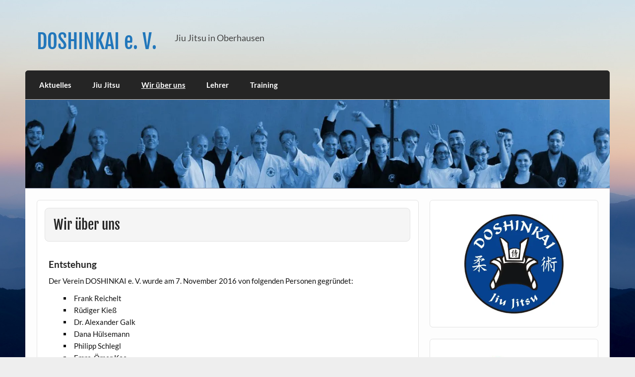

--- FILE ---
content_type: text/html; charset=UTF-8
request_url: https://doshinkai.de/wir-ueber-uns/
body_size: 11540
content:
<!DOCTYPE html><!-- HTML 5 -->
<html lang="de">

<head>
<meta charset="UTF-8" />
<meta name="viewport" content="width=device-width, initial-scale=1">
<link rel="profile" href="http://gmpg.org/xfn/11" />
<link rel="pingback" href="https://doshinkai.de/xmlrpc.php" />

<title>Wir über uns &#8211; DOSHINKAI e. V.</title>
<meta name='robots' content='max-image-preview:large' />
<link rel='dns-prefetch' href='//maps.google.com' />
<link rel='dns-prefetch' href='//secure.gravatar.com' />
<link rel='dns-prefetch' href='//stats.wp.com' />
<link rel='dns-prefetch' href='//v0.wordpress.com' />
<link rel='preconnect' href='//i0.wp.com' />
<link rel="alternate" type="application/rss+xml" title="DOSHINKAI e. V. &raquo; Feed" href="https://doshinkai.de/feed/" />
<link rel="alternate" type="application/rss+xml" title="DOSHINKAI e. V. &raquo; Kommentar-Feed" href="https://doshinkai.de/comments/feed/" />
<link rel="alternate" type="text/calendar" title="DOSHINKAI e. V. &raquo; iCal Feed" href="https://doshinkai.de/events/?ical=1" />
<link rel="alternate" title="oEmbed (JSON)" type="application/json+oembed" href="https://doshinkai.de/wp-json/oembed/1.0/embed?url=https%3A%2F%2Fdoshinkai.de%2Fwir-ueber-uns%2F" />
<link rel="alternate" title="oEmbed (XML)" type="text/xml+oembed" href="https://doshinkai.de/wp-json/oembed/1.0/embed?url=https%3A%2F%2Fdoshinkai.de%2Fwir-ueber-uns%2F&#038;format=xml" />
<style id='wp-img-auto-sizes-contain-inline-css' type='text/css'>
img:is([sizes=auto i],[sizes^="auto," i]){contain-intrinsic-size:3000px 1500px}
/*# sourceURL=wp-img-auto-sizes-contain-inline-css */
</style>
<link rel='stylesheet' id='courage-custom-fonts-css' href='https://doshinkai.de/wp-content/themes/courage/css/custom-fonts.css?ver=20180413' type='text/css' media='all' />
<style id='wp-emoji-styles-inline-css' type='text/css'>

	img.wp-smiley, img.emoji {
		display: inline !important;
		border: none !important;
		box-shadow: none !important;
		height: 1em !important;
		width: 1em !important;
		margin: 0 0.07em !important;
		vertical-align: -0.1em !important;
		background: none !important;
		padding: 0 !important;
	}
/*# sourceURL=wp-emoji-styles-inline-css */
</style>
<link rel='stylesheet' id='wp-block-library-css' href='https://doshinkai.de/wp-includes/css/dist/block-library/style.min.css?ver=6.9' type='text/css' media='all' />
<style id='wp-block-image-inline-css' type='text/css'>
.wp-block-image>a,.wp-block-image>figure>a{display:inline-block}.wp-block-image img{box-sizing:border-box;height:auto;max-width:100%;vertical-align:bottom}@media not (prefers-reduced-motion){.wp-block-image img.hide{visibility:hidden}.wp-block-image img.show{animation:show-content-image .4s}}.wp-block-image[style*=border-radius] img,.wp-block-image[style*=border-radius]>a{border-radius:inherit}.wp-block-image.has-custom-border img{box-sizing:border-box}.wp-block-image.aligncenter{text-align:center}.wp-block-image.alignfull>a,.wp-block-image.alignwide>a{width:100%}.wp-block-image.alignfull img,.wp-block-image.alignwide img{height:auto;width:100%}.wp-block-image .aligncenter,.wp-block-image .alignleft,.wp-block-image .alignright,.wp-block-image.aligncenter,.wp-block-image.alignleft,.wp-block-image.alignright{display:table}.wp-block-image .aligncenter>figcaption,.wp-block-image .alignleft>figcaption,.wp-block-image .alignright>figcaption,.wp-block-image.aligncenter>figcaption,.wp-block-image.alignleft>figcaption,.wp-block-image.alignright>figcaption{caption-side:bottom;display:table-caption}.wp-block-image .alignleft{float:left;margin:.5em 1em .5em 0}.wp-block-image .alignright{float:right;margin:.5em 0 .5em 1em}.wp-block-image .aligncenter{margin-left:auto;margin-right:auto}.wp-block-image :where(figcaption){margin-bottom:1em;margin-top:.5em}.wp-block-image.is-style-circle-mask img{border-radius:9999px}@supports ((-webkit-mask-image:none) or (mask-image:none)) or (-webkit-mask-image:none){.wp-block-image.is-style-circle-mask img{border-radius:0;-webkit-mask-image:url('data:image/svg+xml;utf8,<svg viewBox="0 0 100 100" xmlns="http://www.w3.org/2000/svg"><circle cx="50" cy="50" r="50"/></svg>');mask-image:url('data:image/svg+xml;utf8,<svg viewBox="0 0 100 100" xmlns="http://www.w3.org/2000/svg"><circle cx="50" cy="50" r="50"/></svg>');mask-mode:alpha;-webkit-mask-position:center;mask-position:center;-webkit-mask-repeat:no-repeat;mask-repeat:no-repeat;-webkit-mask-size:contain;mask-size:contain}}:root :where(.wp-block-image.is-style-rounded img,.wp-block-image .is-style-rounded img){border-radius:9999px}.wp-block-image figure{margin:0}.wp-lightbox-container{display:flex;flex-direction:column;position:relative}.wp-lightbox-container img{cursor:zoom-in}.wp-lightbox-container img:hover+button{opacity:1}.wp-lightbox-container button{align-items:center;backdrop-filter:blur(16px) saturate(180%);background-color:#5a5a5a40;border:none;border-radius:4px;cursor:zoom-in;display:flex;height:20px;justify-content:center;opacity:0;padding:0;position:absolute;right:16px;text-align:center;top:16px;width:20px;z-index:100}@media not (prefers-reduced-motion){.wp-lightbox-container button{transition:opacity .2s ease}}.wp-lightbox-container button:focus-visible{outline:3px auto #5a5a5a40;outline:3px auto -webkit-focus-ring-color;outline-offset:3px}.wp-lightbox-container button:hover{cursor:pointer;opacity:1}.wp-lightbox-container button:focus{opacity:1}.wp-lightbox-container button:focus,.wp-lightbox-container button:hover,.wp-lightbox-container button:not(:hover):not(:active):not(.has-background){background-color:#5a5a5a40;border:none}.wp-lightbox-overlay{box-sizing:border-box;cursor:zoom-out;height:100vh;left:0;overflow:hidden;position:fixed;top:0;visibility:hidden;width:100%;z-index:100000}.wp-lightbox-overlay .close-button{align-items:center;cursor:pointer;display:flex;justify-content:center;min-height:40px;min-width:40px;padding:0;position:absolute;right:calc(env(safe-area-inset-right) + 16px);top:calc(env(safe-area-inset-top) + 16px);z-index:5000000}.wp-lightbox-overlay .close-button:focus,.wp-lightbox-overlay .close-button:hover,.wp-lightbox-overlay .close-button:not(:hover):not(:active):not(.has-background){background:none;border:none}.wp-lightbox-overlay .lightbox-image-container{height:var(--wp--lightbox-container-height);left:50%;overflow:hidden;position:absolute;top:50%;transform:translate(-50%,-50%);transform-origin:top left;width:var(--wp--lightbox-container-width);z-index:9999999999}.wp-lightbox-overlay .wp-block-image{align-items:center;box-sizing:border-box;display:flex;height:100%;justify-content:center;margin:0;position:relative;transform-origin:0 0;width:100%;z-index:3000000}.wp-lightbox-overlay .wp-block-image img{height:var(--wp--lightbox-image-height);min-height:var(--wp--lightbox-image-height);min-width:var(--wp--lightbox-image-width);width:var(--wp--lightbox-image-width)}.wp-lightbox-overlay .wp-block-image figcaption{display:none}.wp-lightbox-overlay button{background:none;border:none}.wp-lightbox-overlay .scrim{background-color:#fff;height:100%;opacity:.9;position:absolute;width:100%;z-index:2000000}.wp-lightbox-overlay.active{visibility:visible}@media not (prefers-reduced-motion){.wp-lightbox-overlay.active{animation:turn-on-visibility .25s both}.wp-lightbox-overlay.active img{animation:turn-on-visibility .35s both}.wp-lightbox-overlay.show-closing-animation:not(.active){animation:turn-off-visibility .35s both}.wp-lightbox-overlay.show-closing-animation:not(.active) img{animation:turn-off-visibility .25s both}.wp-lightbox-overlay.zoom.active{animation:none;opacity:1;visibility:visible}.wp-lightbox-overlay.zoom.active .lightbox-image-container{animation:lightbox-zoom-in .4s}.wp-lightbox-overlay.zoom.active .lightbox-image-container img{animation:none}.wp-lightbox-overlay.zoom.active .scrim{animation:turn-on-visibility .4s forwards}.wp-lightbox-overlay.zoom.show-closing-animation:not(.active){animation:none}.wp-lightbox-overlay.zoom.show-closing-animation:not(.active) .lightbox-image-container{animation:lightbox-zoom-out .4s}.wp-lightbox-overlay.zoom.show-closing-animation:not(.active) .lightbox-image-container img{animation:none}.wp-lightbox-overlay.zoom.show-closing-animation:not(.active) .scrim{animation:turn-off-visibility .4s forwards}}@keyframes show-content-image{0%{visibility:hidden}99%{visibility:hidden}to{visibility:visible}}@keyframes turn-on-visibility{0%{opacity:0}to{opacity:1}}@keyframes turn-off-visibility{0%{opacity:1;visibility:visible}99%{opacity:0;visibility:visible}to{opacity:0;visibility:hidden}}@keyframes lightbox-zoom-in{0%{transform:translate(calc((-100vw + var(--wp--lightbox-scrollbar-width))/2 + var(--wp--lightbox-initial-left-position)),calc(-50vh + var(--wp--lightbox-initial-top-position))) scale(var(--wp--lightbox-scale))}to{transform:translate(-50%,-50%) scale(1)}}@keyframes lightbox-zoom-out{0%{transform:translate(-50%,-50%) scale(1);visibility:visible}99%{visibility:visible}to{transform:translate(calc((-100vw + var(--wp--lightbox-scrollbar-width))/2 + var(--wp--lightbox-initial-left-position)),calc(-50vh + var(--wp--lightbox-initial-top-position))) scale(var(--wp--lightbox-scale));visibility:hidden}}
/*# sourceURL=https://doshinkai.de/wp-includes/blocks/image/style.min.css */
</style>
<style id='wp-block-paragraph-inline-css' type='text/css'>
.is-small-text{font-size:.875em}.is-regular-text{font-size:1em}.is-large-text{font-size:2.25em}.is-larger-text{font-size:3em}.has-drop-cap:not(:focus):first-letter{float:left;font-size:8.4em;font-style:normal;font-weight:100;line-height:.68;margin:.05em .1em 0 0;text-transform:uppercase}body.rtl .has-drop-cap:not(:focus):first-letter{float:none;margin-left:.1em}p.has-drop-cap.has-background{overflow:hidden}:root :where(p.has-background){padding:1.25em 2.375em}:where(p.has-text-color:not(.has-link-color)) a{color:inherit}p.has-text-align-left[style*="writing-mode:vertical-lr"],p.has-text-align-right[style*="writing-mode:vertical-rl"]{rotate:180deg}
/*# sourceURL=https://doshinkai.de/wp-includes/blocks/paragraph/style.min.css */
</style>
<style id='global-styles-inline-css' type='text/css'>
:root{--wp--preset--aspect-ratio--square: 1;--wp--preset--aspect-ratio--4-3: 4/3;--wp--preset--aspect-ratio--3-4: 3/4;--wp--preset--aspect-ratio--3-2: 3/2;--wp--preset--aspect-ratio--2-3: 2/3;--wp--preset--aspect-ratio--16-9: 16/9;--wp--preset--aspect-ratio--9-16: 9/16;--wp--preset--color--black: #353535;--wp--preset--color--cyan-bluish-gray: #abb8c3;--wp--preset--color--white: #ffffff;--wp--preset--color--pale-pink: #f78da7;--wp--preset--color--vivid-red: #cf2e2e;--wp--preset--color--luminous-vivid-orange: #ff6900;--wp--preset--color--luminous-vivid-amber: #fcb900;--wp--preset--color--light-green-cyan: #7bdcb5;--wp--preset--color--vivid-green-cyan: #00d084;--wp--preset--color--pale-cyan-blue: #8ed1fc;--wp--preset--color--vivid-cyan-blue: #0693e3;--wp--preset--color--vivid-purple: #9b51e0;--wp--preset--color--primary: #2277bb;--wp--preset--color--light-gray: #f0f0f0;--wp--preset--color--dark-gray: #777777;--wp--preset--gradient--vivid-cyan-blue-to-vivid-purple: linear-gradient(135deg,rgb(6,147,227) 0%,rgb(155,81,224) 100%);--wp--preset--gradient--light-green-cyan-to-vivid-green-cyan: linear-gradient(135deg,rgb(122,220,180) 0%,rgb(0,208,130) 100%);--wp--preset--gradient--luminous-vivid-amber-to-luminous-vivid-orange: linear-gradient(135deg,rgb(252,185,0) 0%,rgb(255,105,0) 100%);--wp--preset--gradient--luminous-vivid-orange-to-vivid-red: linear-gradient(135deg,rgb(255,105,0) 0%,rgb(207,46,46) 100%);--wp--preset--gradient--very-light-gray-to-cyan-bluish-gray: linear-gradient(135deg,rgb(238,238,238) 0%,rgb(169,184,195) 100%);--wp--preset--gradient--cool-to-warm-spectrum: linear-gradient(135deg,rgb(74,234,220) 0%,rgb(151,120,209) 20%,rgb(207,42,186) 40%,rgb(238,44,130) 60%,rgb(251,105,98) 80%,rgb(254,248,76) 100%);--wp--preset--gradient--blush-light-purple: linear-gradient(135deg,rgb(255,206,236) 0%,rgb(152,150,240) 100%);--wp--preset--gradient--blush-bordeaux: linear-gradient(135deg,rgb(254,205,165) 0%,rgb(254,45,45) 50%,rgb(107,0,62) 100%);--wp--preset--gradient--luminous-dusk: linear-gradient(135deg,rgb(255,203,112) 0%,rgb(199,81,192) 50%,rgb(65,88,208) 100%);--wp--preset--gradient--pale-ocean: linear-gradient(135deg,rgb(255,245,203) 0%,rgb(182,227,212) 50%,rgb(51,167,181) 100%);--wp--preset--gradient--electric-grass: linear-gradient(135deg,rgb(202,248,128) 0%,rgb(113,206,126) 100%);--wp--preset--gradient--midnight: linear-gradient(135deg,rgb(2,3,129) 0%,rgb(40,116,252) 100%);--wp--preset--font-size--small: 13px;--wp--preset--font-size--medium: 20px;--wp--preset--font-size--large: 36px;--wp--preset--font-size--x-large: 42px;--wp--preset--spacing--20: 0.44rem;--wp--preset--spacing--30: 0.67rem;--wp--preset--spacing--40: 1rem;--wp--preset--spacing--50: 1.5rem;--wp--preset--spacing--60: 2.25rem;--wp--preset--spacing--70: 3.38rem;--wp--preset--spacing--80: 5.06rem;--wp--preset--shadow--natural: 6px 6px 9px rgba(0, 0, 0, 0.2);--wp--preset--shadow--deep: 12px 12px 50px rgba(0, 0, 0, 0.4);--wp--preset--shadow--sharp: 6px 6px 0px rgba(0, 0, 0, 0.2);--wp--preset--shadow--outlined: 6px 6px 0px -3px rgb(255, 255, 255), 6px 6px rgb(0, 0, 0);--wp--preset--shadow--crisp: 6px 6px 0px rgb(0, 0, 0);}:where(.is-layout-flex){gap: 0.5em;}:where(.is-layout-grid){gap: 0.5em;}body .is-layout-flex{display: flex;}.is-layout-flex{flex-wrap: wrap;align-items: center;}.is-layout-flex > :is(*, div){margin: 0;}body .is-layout-grid{display: grid;}.is-layout-grid > :is(*, div){margin: 0;}:where(.wp-block-columns.is-layout-flex){gap: 2em;}:where(.wp-block-columns.is-layout-grid){gap: 2em;}:where(.wp-block-post-template.is-layout-flex){gap: 1.25em;}:where(.wp-block-post-template.is-layout-grid){gap: 1.25em;}.has-black-color{color: var(--wp--preset--color--black) !important;}.has-cyan-bluish-gray-color{color: var(--wp--preset--color--cyan-bluish-gray) !important;}.has-white-color{color: var(--wp--preset--color--white) !important;}.has-pale-pink-color{color: var(--wp--preset--color--pale-pink) !important;}.has-vivid-red-color{color: var(--wp--preset--color--vivid-red) !important;}.has-luminous-vivid-orange-color{color: var(--wp--preset--color--luminous-vivid-orange) !important;}.has-luminous-vivid-amber-color{color: var(--wp--preset--color--luminous-vivid-amber) !important;}.has-light-green-cyan-color{color: var(--wp--preset--color--light-green-cyan) !important;}.has-vivid-green-cyan-color{color: var(--wp--preset--color--vivid-green-cyan) !important;}.has-pale-cyan-blue-color{color: var(--wp--preset--color--pale-cyan-blue) !important;}.has-vivid-cyan-blue-color{color: var(--wp--preset--color--vivid-cyan-blue) !important;}.has-vivid-purple-color{color: var(--wp--preset--color--vivid-purple) !important;}.has-black-background-color{background-color: var(--wp--preset--color--black) !important;}.has-cyan-bluish-gray-background-color{background-color: var(--wp--preset--color--cyan-bluish-gray) !important;}.has-white-background-color{background-color: var(--wp--preset--color--white) !important;}.has-pale-pink-background-color{background-color: var(--wp--preset--color--pale-pink) !important;}.has-vivid-red-background-color{background-color: var(--wp--preset--color--vivid-red) !important;}.has-luminous-vivid-orange-background-color{background-color: var(--wp--preset--color--luminous-vivid-orange) !important;}.has-luminous-vivid-amber-background-color{background-color: var(--wp--preset--color--luminous-vivid-amber) !important;}.has-light-green-cyan-background-color{background-color: var(--wp--preset--color--light-green-cyan) !important;}.has-vivid-green-cyan-background-color{background-color: var(--wp--preset--color--vivid-green-cyan) !important;}.has-pale-cyan-blue-background-color{background-color: var(--wp--preset--color--pale-cyan-blue) !important;}.has-vivid-cyan-blue-background-color{background-color: var(--wp--preset--color--vivid-cyan-blue) !important;}.has-vivid-purple-background-color{background-color: var(--wp--preset--color--vivid-purple) !important;}.has-black-border-color{border-color: var(--wp--preset--color--black) !important;}.has-cyan-bluish-gray-border-color{border-color: var(--wp--preset--color--cyan-bluish-gray) !important;}.has-white-border-color{border-color: var(--wp--preset--color--white) !important;}.has-pale-pink-border-color{border-color: var(--wp--preset--color--pale-pink) !important;}.has-vivid-red-border-color{border-color: var(--wp--preset--color--vivid-red) !important;}.has-luminous-vivid-orange-border-color{border-color: var(--wp--preset--color--luminous-vivid-orange) !important;}.has-luminous-vivid-amber-border-color{border-color: var(--wp--preset--color--luminous-vivid-amber) !important;}.has-light-green-cyan-border-color{border-color: var(--wp--preset--color--light-green-cyan) !important;}.has-vivid-green-cyan-border-color{border-color: var(--wp--preset--color--vivid-green-cyan) !important;}.has-pale-cyan-blue-border-color{border-color: var(--wp--preset--color--pale-cyan-blue) !important;}.has-vivid-cyan-blue-border-color{border-color: var(--wp--preset--color--vivid-cyan-blue) !important;}.has-vivid-purple-border-color{border-color: var(--wp--preset--color--vivid-purple) !important;}.has-vivid-cyan-blue-to-vivid-purple-gradient-background{background: var(--wp--preset--gradient--vivid-cyan-blue-to-vivid-purple) !important;}.has-light-green-cyan-to-vivid-green-cyan-gradient-background{background: var(--wp--preset--gradient--light-green-cyan-to-vivid-green-cyan) !important;}.has-luminous-vivid-amber-to-luminous-vivid-orange-gradient-background{background: var(--wp--preset--gradient--luminous-vivid-amber-to-luminous-vivid-orange) !important;}.has-luminous-vivid-orange-to-vivid-red-gradient-background{background: var(--wp--preset--gradient--luminous-vivid-orange-to-vivid-red) !important;}.has-very-light-gray-to-cyan-bluish-gray-gradient-background{background: var(--wp--preset--gradient--very-light-gray-to-cyan-bluish-gray) !important;}.has-cool-to-warm-spectrum-gradient-background{background: var(--wp--preset--gradient--cool-to-warm-spectrum) !important;}.has-blush-light-purple-gradient-background{background: var(--wp--preset--gradient--blush-light-purple) !important;}.has-blush-bordeaux-gradient-background{background: var(--wp--preset--gradient--blush-bordeaux) !important;}.has-luminous-dusk-gradient-background{background: var(--wp--preset--gradient--luminous-dusk) !important;}.has-pale-ocean-gradient-background{background: var(--wp--preset--gradient--pale-ocean) !important;}.has-electric-grass-gradient-background{background: var(--wp--preset--gradient--electric-grass) !important;}.has-midnight-gradient-background{background: var(--wp--preset--gradient--midnight) !important;}.has-small-font-size{font-size: var(--wp--preset--font-size--small) !important;}.has-medium-font-size{font-size: var(--wp--preset--font-size--medium) !important;}.has-large-font-size{font-size: var(--wp--preset--font-size--large) !important;}.has-x-large-font-size{font-size: var(--wp--preset--font-size--x-large) !important;}
/*# sourceURL=global-styles-inline-css */
</style>

<style id='classic-theme-styles-inline-css' type='text/css'>
/*! This file is auto-generated */
.wp-block-button__link{color:#fff;background-color:#32373c;border-radius:9999px;box-shadow:none;text-decoration:none;padding:calc(.667em + 2px) calc(1.333em + 2px);font-size:1.125em}.wp-block-file__button{background:#32373c;color:#fff;text-decoration:none}
/*# sourceURL=/wp-includes/css/classic-themes.min.css */
</style>
<link rel='stylesheet' id='contact-form-7-css' href='https://doshinkai.de/wp-content/plugins/contact-form-7/includes/css/styles.css?ver=6.1.4' type='text/css' media='all' />
<link rel='stylesheet' id='wp-gmap-embed-front-css-css' href='https://doshinkai.de/wp-content/plugins/gmap-embed/public/assets/css/front_custom_style.css?ver=1747146746' type='text/css' media='all' />
<link rel='stylesheet' id='courage-stylesheet-css' href='https://doshinkai.de/wp-content/themes/courage/style.css?ver=1.5.7' type='text/css' media='all' />
<link rel='stylesheet' id='genericons-css' href='https://doshinkai.de/wp-content/plugins/jetpack/_inc/genericons/genericons/genericons.css?ver=3.1' type='text/css' media='all' />
<link rel='stylesheet' id='courage-flexslider-css' href='https://doshinkai.de/wp-content/themes/courage/css/flexslider.css?ver=6.9' type='text/css' media='all' />
<script type="text/javascript" src="https://doshinkai.de/wp-includes/js/jquery/jquery.min.js?ver=3.7.1" id="jquery-core-js"></script>
<script type="text/javascript" src="https://doshinkai.de/wp-includes/js/jquery/jquery-migrate.min.js?ver=3.4.1" id="jquery-migrate-js"></script>
<script type="text/javascript" src="https://maps.google.com/maps/api/js?key=AIzaSyC61fd_iSReJrcIEdR9D2hRuMysP7go8_w&amp;libraries=places&amp;language=de&amp;region=DE&amp;callback=Function.prototype&amp;ver=6.9" id="wp-gmap-api-js"></script>
<script type="text/javascript" id="wp-gmap-api-js-after">
/* <![CDATA[ */
/* <![CDATA[ */

var wgm_status = {"l_api":"always","p_api":"N","i_p":false,"d_f_s_c":"N","d_s_v":"N","d_z_c":"N","d_p_c":"N","d_m_t_c":"N","d_m_w_z":"N","d_m_d":"N","d_m_d_c_z":"N","e_d_f_a_c":"N"};
/* ]]]]><![CDATA[> */
//# sourceURL=wp-gmap-api-js-after
/* ]]> */
</script>
<script type="text/javascript" id="courage-jquery-navigation-js-extra">
/* <![CDATA[ */
var courage_mainnav_title = {"text":"Men\u00fc"};
//# sourceURL=courage-jquery-navigation-js-extra
/* ]]> */
</script>
<script type="text/javascript" src="https://doshinkai.de/wp-content/themes/courage/js/navigation.js?ver=20210324" id="courage-jquery-navigation-js"></script>
<script type="text/javascript" src="https://doshinkai.de/wp-content/themes/courage/js/jquery.flexslider-min.js?ver=2.6.0" id="flexslider-js"></script>
<script type="text/javascript" id="courage-post-slider-js-extra">
/* <![CDATA[ */
var courage_slider_params = {"animation":"slide","speed":"7000"};
//# sourceURL=courage-post-slider-js-extra
/* ]]> */
</script>
<script type="text/javascript" src="https://doshinkai.de/wp-content/themes/courage/js/slider.js?ver=2.6.0" id="courage-post-slider-js"></script>
<link rel="https://api.w.org/" href="https://doshinkai.de/wp-json/" /><link rel="alternate" title="JSON" type="application/json" href="https://doshinkai.de/wp-json/wp/v2/pages/183" /><link rel="EditURI" type="application/rsd+xml" title="RSD" href="https://doshinkai.de/xmlrpc.php?rsd" />
<meta name="generator" content="WordPress 6.9" />
<link rel="canonical" href="https://doshinkai.de/wir-ueber-uns/" />
<link rel='shortlink' href='https://wp.me/P8gISF-2X' />
<meta name="tec-api-version" content="v1"><meta name="tec-api-origin" content="https://doshinkai.de"><link rel="alternate" href="https://doshinkai.de/wp-json/tribe/events/v1/" />	<style>img#wpstats{display:none}</style>
		<!-- All in one Favicon 4.8 --><link rel="icon" href="http://doshinkai.de/wp-content/uploads/2017/10/favicon-1.png" type="image/png"/>
<style type="text/css" id="custom-background-css">
body.custom-background { background-image: url("https://doshinkai.de/wp-content/uploads/2017/01/mt-fuji-1346096_1920.jpg"); background-position: center center; background-size: cover; background-repeat: no-repeat; background-attachment: fixed; }
</style>
	
<!-- Jetpack Open Graph Tags -->
<meta property="og:type" content="article" />
<meta property="og:title" content="Wir über uns" />
<meta property="og:url" content="https://doshinkai.de/wir-ueber-uns/" />
<meta property="og:description" content="Entstehung Der Verein DOSHINKAI e. V. wurde am 7. November 2016 von folgenden Personen gegründet: Frank Reichelt Rüdiger Kieß Dr. Alexander Galk Dana Hülsemann Philipp Schlegl Emre-Ömer Koc Jan Gie…" />
<meta property="article:published_time" content="2017-01-06T22:33:03+00:00" />
<meta property="article:modified_time" content="2025-06-19T13:34:33+00:00" />
<meta property="og:site_name" content="DOSHINKAI e. V." />
<meta property="og:image" content="https://s0.wp.com/i/blank.jpg" />
<meta property="og:image:width" content="200" />
<meta property="og:image:height" content="200" />
<meta property="og:image:alt" content="" />
<meta property="og:locale" content="de_DE" />
<meta name="twitter:text:title" content="Wir über uns" />
<meta name="twitter:card" content="summary" />

<!-- End Jetpack Open Graph Tags -->
</head>

<body class="wp-singular page-template-default page page-id-183 custom-background wp-theme-courage tribe-no-js">

<a class="skip-link screen-reader-text" href="#content">Skip to content</a>

	<div id="topheader-wrap">
		
	<div id="topheader" class="clearfix">

		
	</div>	</div>

	<div id="wrapper" class="hfeed">

		<div id="header-wrap">

			<header id="header" class="clearfix" role="banner">

				<div id="logo" class="clearfix">

										
		<p class="site-title"><a href="https://doshinkai.de/" rel="home">DOSHINKAI e. V.</a></p>

						
			<p class="site-description">Jiu Jitsu in Oberhausen</p>

		
				</div>

				<div id="header-content" class="clearfix">
									</div>

			</header>

		</div>

		<div id="navi-wrap">
			<nav id="mainnav" class="clearfix" role="navigation">
				<ul id="mainnav-menu" class="main-navigation-menu"><li id="menu-item-223" class="menu-item menu-item-type-custom menu-item-object-custom menu-item-home menu-item-223"><a href="http://doshinkai.de">Aktuelles</a></li>
<li id="menu-item-178" class="menu-item menu-item-type-post_type menu-item-object-page menu-item-178"><a href="https://doshinkai.de/jiu-jitsu/">Jiu Jitsu</a></li>
<li id="menu-item-188" class="menu-item menu-item-type-post_type menu-item-object-page current-menu-item page_item page-item-183 current_page_item menu-item-188"><a href="https://doshinkai.de/wir-ueber-uns/" aria-current="page">Wir über uns</a></li>
<li id="menu-item-209" class="menu-item menu-item-type-post_type menu-item-object-page menu-item-209"><a href="https://doshinkai.de/lehrer/">Lehrer</a></li>
<li id="menu-item-196" class="menu-item menu-item-type-post_type menu-item-object-page menu-item-196"><a href="https://doshinkai.de/training/">Training</a></li>
</ul>			</nav>
		</div>

		
			<div id="custom-header">

				
					<img src="https://doshinkai.de/wp-content/uploads/2017/10/cropped-header.jpg" srcset="https://i0.wp.com/doshinkai.de/wp-content/uploads/2017/10/cropped-header.jpg?w=1320&amp;ssl=1 1320w, https://i0.wp.com/doshinkai.de/wp-content/uploads/2017/10/cropped-header.jpg?resize=300%2C45&amp;ssl=1 300w, https://i0.wp.com/doshinkai.de/wp-content/uploads/2017/10/cropped-header.jpg?resize=768%2C116&amp;ssl=1 768w, https://i0.wp.com/doshinkai.de/wp-content/uploads/2017/10/cropped-header.jpg?resize=1024%2C155&amp;ssl=1 1024w" width="1320" height="200" alt="DOSHINKAI e. V.">

				
			</div>

		
	<div id="wrap" class="clearfix">
		
		<section id="content" class="primary" role="main">
		
					
		
	<div id="post-183" class="post-183 page type-page status-publish hentry">
				
		<h1 class="page-title">Wir über uns</h1>
		<div class="entry clearfix">
			<h4>Entstehung</h4>
<p>Der Verein DOSHINKAI e. V. wurde am 7. November 2016 von folgenden Personen gegründet:</p>
<ul>
<li>Frank Reichelt</li>
<li>Rüdiger Kieß</li>
<li>Dr. Alexander Galk</li>
<li>Dana Hülsemann</li>
<li>Philipp Schlegl</li>
<li>Emre-Ömer Koc</li>
<li>Jan Giesche</li>
<li>Ralf Roden (†)</li>
<li>Erik Hetkamp</li>
</ul>
<p>Alle Gründungsmitglieder waren bereits Jiu Jitsuka und Mitglieder der Jiu Jitsu-Abteilung der Sportfreunde 06 Sterkrade-Heide e. V.<br />
&nbsp;</p>
<h4>Bedeutung des Vereinsnamens</h4>
<p>DO = Der (geistige) Weg</p>
<p>SHIN = Herz, geistige Haltung</p>
<p>KAI = Gesellschaft, Gemeinschaft</p>
<p><em>&#8222;Die Gemeinschaft, die mit Herz den Weg übt&#8220;</em></p>
<p>&nbsp;</p>
<h4>Was machen wir?</h4>
<p>Unsere Leidenschaft ist die japanische Kampfkunst <a href="https://doshinkai.de/jiu-jitsu/">Jiu Jitsu</a> unter dem Aspekt der Selbstverteidigung, das Üben entsprechender Techniken sowie die Pflege geistiger Werte.</p>
<p>Alle Lehrer haben ihre Danprüfungen vor dem Prüfungskomitee der<a href="http://djjb.de/Verband/kid.html" target="_blank" rel="noopener noreferrer"> Korporation Internationer Danträger e. V. (KID)</a> und des<a href="http://djjb.de/" target="_blank" rel="noopener noreferrer"> Deutschen Jiu Jitsu Bundes e. V. (DJJB)</a> abgelegt und besitzen zudem die Übungsleiter-C Lizenz &#8222;Budo&#8220; des <a href="https://www.dosb.de/" target="_blank" rel="noopener noreferrer">Deutschen Olympischen Sportbundes (DOSB)</a>. Sie sind ausschließlich ehrenamtlich tätig, der Verein selbst ist gemeinnützig.</p>
<p>Qualifizierung und Weiterbildung wird bei uns großgeschrieben, der Besuch von Weiterbildungsmaßnahmen innerhalb und außerhalb des Verbandes ist obligatorisch.</p>
<p>&nbsp;</p>
<h4>Verbandszugehörigkeiten</h4>
<p>Unser Verein gehört folgenden Verbänden an:</p>
<ul>
<li><a href="http://www.ssb-oberhausen.de/" target="_blank" rel="noopener noreferrer">Stadtsportbund Oberhausen e. V.</a></li>
<li><a href="http://djjb.de/" target="_blank" rel="noopener noreferrer">Deutscher Jiu Jitsu Bund e. V.</a></li>
<li><a href="http://djjb.de/Verband/kid.html" target="_blank" rel="noopener noreferrer">Korporation Internationaler Danträger e. V.</a></li>
<li><a href="http://www.budo-nrw.de" target="_blank" rel="noopener noreferrer">Dachverband für Budotechniken NRW e. V.</a></li>
<li><a href="https://www.lsb-nrw.de" target="_blank" rel="noopener noreferrer">Landessportbund Nordrhein-Westfalen e. V.</a></li>
</ul>
<p>Durch diese Anbindungen ist gewährleistet, dass bei uns erworbene Graduierungen (Farb- und Schwarzgurte) allgemein anerkannt sind.</p>
<p>&nbsp;</p>
<p>&nbsp;</p>
<p>&nbsp;</p>
<p>&nbsp;</p>
		
		</div>
		
	</div>		
		

		
		</section>
		
		
	<section id="sidebar" class="secondary clearfix" role="complementary">

		<aside id="media_image-2" class="widget widget_media_image clearfix"><img width="200" height="200" src="https://i0.wp.com/doshinkai.de/wp-content/uploads/2017/10/DOSHINKAI_Logo_300.jpg?fit=200%2C200&amp;ssl=1" class="image wp-image-800 aligncenter attachment-200x200 size-200x200" alt="" style="max-width: 100%; height: auto;" decoding="async" loading="lazy" srcset="https://i0.wp.com/doshinkai.de/wp-content/uploads/2017/10/DOSHINKAI_Logo_300.jpg?w=300&amp;ssl=1 300w, https://i0.wp.com/doshinkai.de/wp-content/uploads/2017/10/DOSHINKAI_Logo_300.jpg?resize=150%2C150&amp;ssl=1 150w, https://i0.wp.com/doshinkai.de/wp-content/uploads/2017/10/DOSHINKAI_Logo_300.jpg?resize=80%2C80&amp;ssl=1 80w" sizes="auto, (max-width: 200px) 100vw, 200px" data-attachment-id="800" data-permalink="https://doshinkai.de/doshinkai_logo_300/" data-orig-file="https://i0.wp.com/doshinkai.de/wp-content/uploads/2017/10/DOSHINKAI_Logo_300.jpg?fit=300%2C300&amp;ssl=1" data-orig-size="300,300" data-comments-opened="0" data-image-meta="{&quot;aperture&quot;:&quot;0&quot;,&quot;credit&quot;:&quot;&quot;,&quot;camera&quot;:&quot;&quot;,&quot;caption&quot;:&quot;&quot;,&quot;created_timestamp&quot;:&quot;0&quot;,&quot;copyright&quot;:&quot;&quot;,&quot;focal_length&quot;:&quot;0&quot;,&quot;iso&quot;:&quot;0&quot;,&quot;shutter_speed&quot;:&quot;0&quot;,&quot;title&quot;:&quot;&quot;,&quot;orientation&quot;:&quot;0&quot;}" data-image-title="DOSHINKAI_Logo_300" data-image-description="" data-image-caption="" data-medium-file="https://i0.wp.com/doshinkai.de/wp-content/uploads/2017/10/DOSHINKAI_Logo_300.jpg?fit=300%2C300&amp;ssl=1" data-large-file="https://i0.wp.com/doshinkai.de/wp-content/uploads/2017/10/DOSHINKAI_Logo_300.jpg?fit=300%2C300&amp;ssl=1" /></aside><aside id="block-5" class="widget widget_block widget_media_image clearfix">
<figure class="wp-block-image size-full"><a href="https://www.ssb-oberhausen.de/"><img loading="lazy" decoding="async" width="350" height="350" src="https://doshinkai.de/wp-content/uploads/2023/03/Logo_SSB_Mitglied.jpg" alt="" class="wp-image-1593" srcset="https://i0.wp.com/doshinkai.de/wp-content/uploads/2023/03/Logo_SSB_Mitglied.jpg?w=350&amp;ssl=1 350w, https://i0.wp.com/doshinkai.de/wp-content/uploads/2023/03/Logo_SSB_Mitglied.jpg?resize=300%2C300&amp;ssl=1 300w, https://i0.wp.com/doshinkai.de/wp-content/uploads/2023/03/Logo_SSB_Mitglied.jpg?resize=150%2C150&amp;ssl=1 150w, https://i0.wp.com/doshinkai.de/wp-content/uploads/2023/03/Logo_SSB_Mitglied.jpg?resize=80%2C80&amp;ssl=1 80w" sizes="auto, (max-width: 350px) 100vw, 350px" /></a></figure>
</aside><aside id="search-3" class="widget widget_search clearfix"><h3 class="widgettitle"><span>Inhalte</span></h3>
	<form role="search" method="get" class="search-form" action="https://doshinkai.de/">
		<label>
			<span class="screen-reader-text">Suche nach:</span>
			<input type="search" class="search-field" placeholder="Suchen &hellip;" value="" name="s">
		</label>
		<button type="submit" class="search-submit">
			<span class="genericon-search"></span>
		</button>
	</form>

</aside><aside id="archives-4" class="widget widget_archive clearfix"><h3 class="widgettitle"><span>Archiv</span></h3>
			<ul>
					<li><a href='https://doshinkai.de/2025/12/'>Dezember 2025</a></li>
	<li><a href='https://doshinkai.de/2025/06/'>Juni 2025</a></li>
	<li><a href='https://doshinkai.de/2024/07/'>Juli 2024</a></li>
	<li><a href='https://doshinkai.de/2024/05/'>Mai 2024</a></li>
	<li><a href='https://doshinkai.de/2023/12/'>Dezember 2023</a></li>
	<li><a href='https://doshinkai.de/2023/03/'>März 2023</a></li>
	<li><a href='https://doshinkai.de/2022/06/'>Juni 2022</a></li>
	<li><a href='https://doshinkai.de/2020/09/'>September 2020</a></li>
	<li><a href='https://doshinkai.de/2020/02/'>Februar 2020</a></li>
	<li><a href='https://doshinkai.de/2020/01/'>Januar 2020</a></li>
	<li><a href='https://doshinkai.de/2019/12/'>Dezember 2019</a></li>
	<li><a href='https://doshinkai.de/2019/11/'>November 2019</a></li>
	<li><a href='https://doshinkai.de/2019/09/'>September 2019</a></li>
	<li><a href='https://doshinkai.de/2019/07/'>Juli 2019</a></li>
	<li><a href='https://doshinkai.de/2019/05/'>Mai 2019</a></li>
	<li><a href='https://doshinkai.de/2019/03/'>März 2019</a></li>
	<li><a href='https://doshinkai.de/2019/02/'>Februar 2019</a></li>
	<li><a href='https://doshinkai.de/2018/12/'>Dezember 2018</a></li>
	<li><a href='https://doshinkai.de/2018/10/'>Oktober 2018</a></li>
	<li><a href='https://doshinkai.de/2018/05/'>Mai 2018</a></li>
	<li><a href='https://doshinkai.de/2018/01/'>Januar 2018</a></li>
	<li><a href='https://doshinkai.de/2017/12/'>Dezember 2017</a></li>
	<li><a href='https://doshinkai.de/2017/10/'>Oktober 2017</a></li>
	<li><a href='https://doshinkai.de/2017/08/'>August 2017</a></li>
	<li><a href='https://doshinkai.de/2017/05/'>Mai 2017</a></li>
	<li><a href='https://doshinkai.de/2017/04/'>April 2017</a></li>
	<li><a href='https://doshinkai.de/2017/03/'>März 2017</a></li>
	<li><a href='https://doshinkai.de/2017/01/'>Januar 2017</a></li>
	<li><a href='https://doshinkai.de/2016/11/'>November 2016</a></li>
			</ul>

			</aside><aside id="block-4" class="widget widget_block widget_text clearfix">
<p></p>
</aside>
	</section>		
	</div>
	

	
	<div id="footer-wrap">

		<footer id="footer" class="container clearfix" role="contentinfo">

			<nav id="footernav" class="clearfix" role="navigation">
				<ul id="footernav-menu" class="menu"><li id="menu-item-75" class="menu-item menu-item-type-post_type menu-item-object-page menu-item-75"><a href="https://doshinkai.de/impressum/">Impressum</a></li>
<li id="menu-item-147" class="menu-item menu-item-type-post_type menu-item-object-page menu-item-privacy-policy menu-item-147"><a rel="privacy-policy" href="https://doshinkai.de/datenschutzerklaerung/">Datenschutzerklärung</a></li>
<li id="menu-item-76" class="menu-item menu-item-type-post_type menu-item-object-page menu-item-76"><a href="https://doshinkai.de/disclaimer/">Disclaimer</a></li>
<li id="menu-item-158" class="menu-item menu-item-type-post_type menu-item-object-page menu-item-158"><a href="https://doshinkai.de/kontakt/">Kontakt</a></li>
</ul>			</nav>

			<div id="footer-text">
				
	<span class="credit-link">
		Erstellt mit <a href="http://wordpress.org" title="WordPress">WordPress</a> und <a href="https://themezee.com/themes/courage/" title="Courage WordPress Theme">Courage</a>.	</span>

			</div>

		</footer>

	</div>

</div><!-- end #wrapper -->

<script type="speculationrules">
{"prefetch":[{"source":"document","where":{"and":[{"href_matches":"/*"},{"not":{"href_matches":["/wp-*.php","/wp-admin/*","/wp-content/uploads/*","/wp-content/*","/wp-content/plugins/*","/wp-content/themes/courage/*","/*\\?(.+)"]}},{"not":{"selector_matches":"a[rel~=\"nofollow\"]"}},{"not":{"selector_matches":".no-prefetch, .no-prefetch a"}}]},"eagerness":"conservative"}]}
</script>
		<script>
		( function ( body ) {
			'use strict';
			body.className = body.className.replace( /\btribe-no-js\b/, 'tribe-js' );
		} )( document.body );
		</script>
		<script> /* <![CDATA[ */var tribe_l10n_datatables = {"aria":{"sort_ascending":": activate to sort column ascending","sort_descending":": activate to sort column descending"},"length_menu":"Show _MENU_ entries","empty_table":"No data available in table","info":"Showing _START_ to _END_ of _TOTAL_ entries","info_empty":"Showing 0 to 0 of 0 entries","info_filtered":"(filtered from _MAX_ total entries)","zero_records":"No matching records found","search":"Search:","all_selected_text":"All items on this page were selected. ","select_all_link":"Select all pages","clear_selection":"Clear Selection.","pagination":{"all":"All","next":"Next","previous":"Previous"},"select":{"rows":{"0":"","_":": Selected %d rows","1":": Selected 1 row"}},"datepicker":{"dayNames":["Sonntag","Montag","Dienstag","Mittwoch","Donnerstag","Freitag","Samstag"],"dayNamesShort":["So.","Mo.","Di.","Mi.","Do.","Fr.","Sa."],"dayNamesMin":["S","M","D","M","D","F","S"],"monthNames":["Januar","Februar","M\u00e4rz","April","Mai","Juni","Juli","August","September","Oktober","November","Dezember"],"monthNamesShort":["Januar","Februar","M\u00e4rz","April","Mai","Juni","Juli","August","September","Oktober","November","Dezember"],"monthNamesMin":["Jan.","Feb.","M\u00e4rz","Apr.","Mai","Juni","Juli","Aug.","Sep.","Okt.","Nov.","Dez."],"nextText":"Next","prevText":"Prev","currentText":"Today","closeText":"Done","today":"Today","clear":"Clear"}};/* ]]> */ </script><script type="text/javascript" src="https://doshinkai.de/wp-content/plugins/the-events-calendar/common/build/js/user-agent.js?ver=da75d0bdea6dde3898df" id="tec-user-agent-js"></script>
<script type="text/javascript" src="https://doshinkai.de/wp-includes/js/dist/hooks.min.js?ver=dd5603f07f9220ed27f1" id="wp-hooks-js"></script>
<script type="text/javascript" src="https://doshinkai.de/wp-includes/js/dist/i18n.min.js?ver=c26c3dc7bed366793375" id="wp-i18n-js"></script>
<script type="text/javascript" id="wp-i18n-js-after">
/* <![CDATA[ */
wp.i18n.setLocaleData( { 'text direction\u0004ltr': [ 'ltr' ] } );
//# sourceURL=wp-i18n-js-after
/* ]]> */
</script>
<script type="text/javascript" src="https://doshinkai.de/wp-content/plugins/contact-form-7/includes/swv/js/index.js?ver=6.1.4" id="swv-js"></script>
<script type="text/javascript" id="contact-form-7-js-translations">
/* <![CDATA[ */
( function( domain, translations ) {
	var localeData = translations.locale_data[ domain ] || translations.locale_data.messages;
	localeData[""].domain = domain;
	wp.i18n.setLocaleData( localeData, domain );
} )( "contact-form-7", {"translation-revision-date":"2025-10-26 03:28:49+0000","generator":"GlotPress\/4.0.3","domain":"messages","locale_data":{"messages":{"":{"domain":"messages","plural-forms":"nplurals=2; plural=n != 1;","lang":"de"},"This contact form is placed in the wrong place.":["Dieses Kontaktformular wurde an der falschen Stelle platziert."],"Error:":["Fehler:"]}},"comment":{"reference":"includes\/js\/index.js"}} );
//# sourceURL=contact-form-7-js-translations
/* ]]> */
</script>
<script type="text/javascript" id="contact-form-7-js-before">
/* <![CDATA[ */
var wpcf7 = {
    "api": {
        "root": "https:\/\/doshinkai.de\/wp-json\/",
        "namespace": "contact-form-7\/v1"
    },
    "cached": 1
};
//# sourceURL=contact-form-7-js-before
/* ]]> */
</script>
<script type="text/javascript" src="https://doshinkai.de/wp-content/plugins/contact-form-7/includes/js/index.js?ver=6.1.4" id="contact-form-7-js"></script>
<script type="text/javascript" id="jetpack-stats-js-before">
/* <![CDATA[ */
_stq = window._stq || [];
_stq.push([ "view", {"v":"ext","blog":"122196461","post":"183","tz":"1","srv":"doshinkai.de","j":"1:15.4"} ]);
_stq.push([ "clickTrackerInit", "122196461", "183" ]);
//# sourceURL=jetpack-stats-js-before
/* ]]> */
</script>
<script type="text/javascript" src="https://stats.wp.com/e-202603.js" id="jetpack-stats-js" defer="defer" data-wp-strategy="defer"></script>
<script id="wp-emoji-settings" type="application/json">
{"baseUrl":"https://s.w.org/images/core/emoji/17.0.2/72x72/","ext":".png","svgUrl":"https://s.w.org/images/core/emoji/17.0.2/svg/","svgExt":".svg","source":{"concatemoji":"https://doshinkai.de/wp-includes/js/wp-emoji-release.min.js?ver=6.9"}}
</script>
<script type="module">
/* <![CDATA[ */
/*! This file is auto-generated */
const a=JSON.parse(document.getElementById("wp-emoji-settings").textContent),o=(window._wpemojiSettings=a,"wpEmojiSettingsSupports"),s=["flag","emoji"];function i(e){try{var t={supportTests:e,timestamp:(new Date).valueOf()};sessionStorage.setItem(o,JSON.stringify(t))}catch(e){}}function c(e,t,n){e.clearRect(0,0,e.canvas.width,e.canvas.height),e.fillText(t,0,0);t=new Uint32Array(e.getImageData(0,0,e.canvas.width,e.canvas.height).data);e.clearRect(0,0,e.canvas.width,e.canvas.height),e.fillText(n,0,0);const a=new Uint32Array(e.getImageData(0,0,e.canvas.width,e.canvas.height).data);return t.every((e,t)=>e===a[t])}function p(e,t){e.clearRect(0,0,e.canvas.width,e.canvas.height),e.fillText(t,0,0);var n=e.getImageData(16,16,1,1);for(let e=0;e<n.data.length;e++)if(0!==n.data[e])return!1;return!0}function u(e,t,n,a){switch(t){case"flag":return n(e,"\ud83c\udff3\ufe0f\u200d\u26a7\ufe0f","\ud83c\udff3\ufe0f\u200b\u26a7\ufe0f")?!1:!n(e,"\ud83c\udde8\ud83c\uddf6","\ud83c\udde8\u200b\ud83c\uddf6")&&!n(e,"\ud83c\udff4\udb40\udc67\udb40\udc62\udb40\udc65\udb40\udc6e\udb40\udc67\udb40\udc7f","\ud83c\udff4\u200b\udb40\udc67\u200b\udb40\udc62\u200b\udb40\udc65\u200b\udb40\udc6e\u200b\udb40\udc67\u200b\udb40\udc7f");case"emoji":return!a(e,"\ud83e\u1fac8")}return!1}function f(e,t,n,a){let r;const o=(r="undefined"!=typeof WorkerGlobalScope&&self instanceof WorkerGlobalScope?new OffscreenCanvas(300,150):document.createElement("canvas")).getContext("2d",{willReadFrequently:!0}),s=(o.textBaseline="top",o.font="600 32px Arial",{});return e.forEach(e=>{s[e]=t(o,e,n,a)}),s}function r(e){var t=document.createElement("script");t.src=e,t.defer=!0,document.head.appendChild(t)}a.supports={everything:!0,everythingExceptFlag:!0},new Promise(t=>{let n=function(){try{var e=JSON.parse(sessionStorage.getItem(o));if("object"==typeof e&&"number"==typeof e.timestamp&&(new Date).valueOf()<e.timestamp+604800&&"object"==typeof e.supportTests)return e.supportTests}catch(e){}return null}();if(!n){if("undefined"!=typeof Worker&&"undefined"!=typeof OffscreenCanvas&&"undefined"!=typeof URL&&URL.createObjectURL&&"undefined"!=typeof Blob)try{var e="postMessage("+f.toString()+"("+[JSON.stringify(s),u.toString(),c.toString(),p.toString()].join(",")+"));",a=new Blob([e],{type:"text/javascript"});const r=new Worker(URL.createObjectURL(a),{name:"wpTestEmojiSupports"});return void(r.onmessage=e=>{i(n=e.data),r.terminate(),t(n)})}catch(e){}i(n=f(s,u,c,p))}t(n)}).then(e=>{for(const n in e)a.supports[n]=e[n],a.supports.everything=a.supports.everything&&a.supports[n],"flag"!==n&&(a.supports.everythingExceptFlag=a.supports.everythingExceptFlag&&a.supports[n]);var t;a.supports.everythingExceptFlag=a.supports.everythingExceptFlag&&!a.supports.flag,a.supports.everything||((t=a.source||{}).concatemoji?r(t.concatemoji):t.wpemoji&&t.twemoji&&(r(t.twemoji),r(t.wpemoji)))});
//# sourceURL=https://doshinkai.de/wp-includes/js/wp-emoji-loader.min.js
/* ]]> */
</script>
</body>
</html>

<!-- Cached by WP-Optimize (gzip) - https://teamupdraft.com/wp-optimize/ - Last modified: 16. January 2026 10:27 (Europe/Berlin UTC:1) -->
